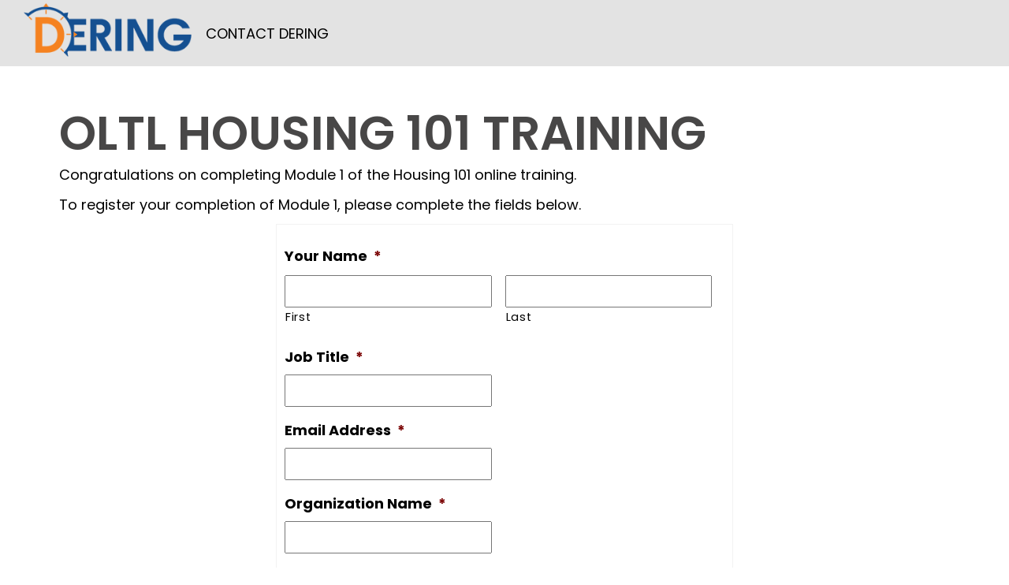

--- FILE ---
content_type: text/css
request_url: https://oltl.deringconsulting.com/wp-content/themes/twentytwentytwo-child/assets/child-theme.css?ver=6.9
body_size: 1039
content:
@import url("https://fonts.googleapis.com/css2?family=Poppins:wght@400;500;600;700&display=swap");

/*
Body
*/
body,
body * {
    font-family: "Poppins", sans-serif !important;
}

/*
HEADER
*/
.wp-site-blocks header {
    position: fixed;
    z-index: 2;
    top: 0;
    left: 0;
    width: 100%;
    background-color: #fff;
}

body
    .wp-site-blocks
    header.wp-block-template-part
    .wp-container-5.wp-block-group {
    margin-left: auto !important;
    margin-right: auto !important;
}

.wp-site-blocks header .wp-container-5 > .alignwide {
    max-width: 1190px;
}

.wp-site-blocks header nav {
    padding-top: 10px;
}

.wp-site-blocks header nav .wp-block-navigation-item__content {
    display: block;
    padding-left: 18px;
    color: #194e91;
    text-decoration: none !important;
    text-transform: uppercase;
}
.wp-site-blocks header nav .wp-block-navigation-item__content::before {
    content: "";
    position: absolute;
    top: 2px;
    left: 2px;
    opacity: 0;
    width: 0;
    height: 0;
    border-style: solid;
    border-width: 8.5px 0 8.5px 13px;
    border-color: transparent transparent transparent #fd8004;
}
.wp-site-blocks header nav .wp-block-navigation-item__content:hover::before {
    opacity: 1;
}

.wp-site-blocks
    header
    nav
    .wp-block-search
    .wp-block-search__inside-wrapper
    .wp-block-search__input {
    border: 1px solid #fff;
    background-color: #fff;
    padding: 5px 10px 5px 40px;
    max-width: 203px;
    height: 30px;
    color: #194e91;
}

.wp-site-blocks
    header
    nav
    .wp-block-search
    .wp-block-search__inside-wrapper
    .wp-block-search__button {
    display: none;
}

@media all and (max-width: 599px) {
    .wp-site-blocks header .wp-container-4 {
        padding: 0px !important;
    }

    .wp-site-blocks header .wp-block-site-logo {
        padding-left: 4px;
    }

    .wp-site-blocks header .wp-container-3.wp-block-group {
        width: 100%;
        justify-content: space-between;
    }

    .wp-site-blocks header .wp-block-navigation {
        padding: 0px;
    }
}

@media print {
    .wp-site-blocks header {
        display: none;
    }
}

/*
MOBILE MENU
*/

.wp-block-navigation__responsive-container-open {
    padding: 24px;
    color: #fff;
    background-color: #f58220;
}

.wp-block-navigation__responsive-container.has-modal-open {
    background-color: #565554 !important;
}

.wp-block-navigation__responsive-container-close {
    color: #fff;
}

.wp-block-navigation__responsive-container.has-modal-open
    .wp-block-navigation-item__content {
    color: #fff;
}
.wp-block-navigation__responsive-container.has-modal-open
    .wp-block-navigation-item__content::before {
    content: initial;
}

.wp-block-navigation__responsive-container.has-modal-open .wp-block-search {
    display: none;
}

/*
MAIN CONTENT
*/
.wp-site-blocks main {
    padding-top: 90px;
    max-width: 1130px;
    width: 100%;
    margin: 0 auto;
}

.wp-site-blocks .wp-container-8 > :where(:not(.alignleft):not(.alignright)),
.wp-site-blocks .wp-container-7 > :where(:not(.alignleft):not(.alignright)) {
    max-width: 100%;
}

.wp-site-blocks main h1,
.wp-site-blocks main h2,
.wp-site-blocks main h3,
.wp-site-blocks main h4,
.wp-site-blocks main h5,
.wp-site-blocks main h6 {
    font-weight: 600;
    text-transform: uppercase;
}

.wp-site-blocks main h1,
.wp-site-blocks main h3,
.wp-site-blocks main h4,
.wp-site-blocks main h5,
.wp-site-blocks main h6 {
    margin: 0px;
    line-height: 1.9;
}

.wp-site-blocks main h1,
.wp-site-blocks main h3,
.wp-site-blocks main h4,
.wp-site-blocks main h6 {
    color: #484747;
}

.wp-site-blocks main h1 {
    font-size: 60px;
    line-height: 1.3;
}

.wp-site-blocks main h2 {
    font-size: 26px;
    font-weight: 400;
    color: #fd8204;
    text-align: left;
    padding-bottom: 12px;
    line-height: 1.35;
    letter-spacing: 2.9px;
}

.wp-site-blocks main h3 {
    font-size: 40px;
}

.wp-site-blocks main h4 {
    font-size: 30px;
}

.wp-site-blocks main h5 {
    color: #155091;
    font-size: 24px;
}

.wp-site-blocks main h6 {
    font-size: 10px;
}

.wp-site-blocks main p {
    margin: 0px 0px 10px;
}

.wp-site-blocks main ul,
.wp-site-blocks main ol {
    margin: 18px 0px;
}

.wp-site-blocks main a {
    text-decoration: none;
    color: #fd8204;
}
.wp-site-blocks main a:hover {
    text-decoration: underline;
}

.gform_wrapper {
    padding: 10px !important;
    border: 1px solid #f2f2f2 !important;
    margin: 0 auto;
    max-width: 580px !important;
    width: 100%;
    box-sizing: border-box;
}
.gform_wrapper li {
    list-style-type: none;
}
.gform_wrapper .gform_footer .gform_button {
    background-color: #f0f0f0;
    border: 1px solid #000;
    border-radius: 4px;
    color: #000;
}
.gform_wrapper .gform_footer .gform_button:hover {
    background-color: #dbdada;
}
/*
FOOTER
*/

.wp-site-blocks footer {
    margin-top: 60px;
}

.wp-site-blocks footer p a {
    color: #fff;
}

@media print {
    .wp-site-blocks footer {
        display: none;
    }
}

/*
WP 6.4 fixes
*/

body
    .is-layout-constrained
    > :where(:not(.alignleft):not(.alignright):not(.alignfull)) {
    max-width: none;
}

body header .is-layout-constrained > .alignwide {
    max-width: 1200px;
    padding-left: 30px;
    padding-right: 30px;
}

.wp-site-blocks header.wp-block-template-part > .wp-block-group.has-background {
    margin-left: auto !important;
    margin-right: auto !important;
}
